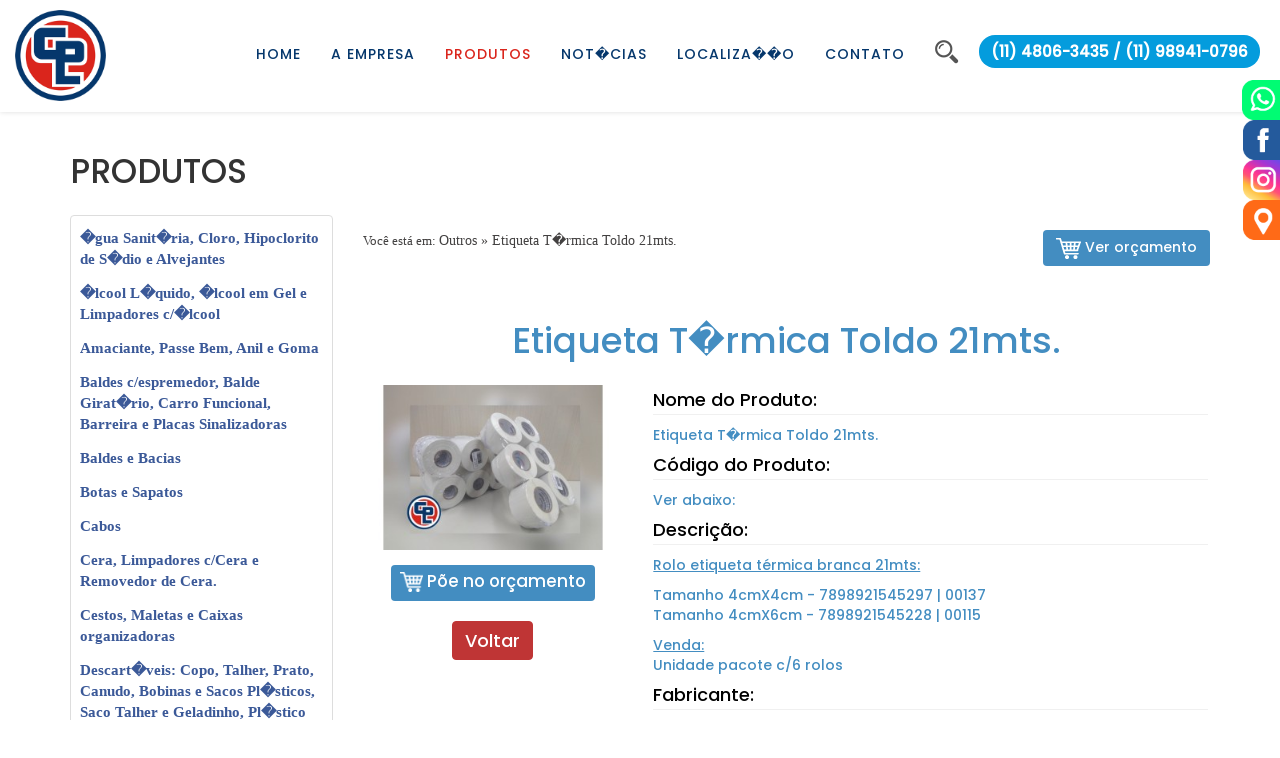

--- FILE ---
content_type: text/html; charset=UTF-8
request_url: https://www.clamima.com.br/index.php?p=2&p2=Mg==&pagina=catalogo&produto=945&t=Etiqueta+T%C3%A9rmica+Toldo+21mts.&csec=39&ccat=0
body_size: 9574
content:
<!DOCTYPE html>
<html>
<head>

<meta charset="utf-8">
<meta http-equiv="X-UA-Compatible" content="IE=edge">  <!-- essas duas linhas tem de estar na frente de tudo -->
<meta name="viewport" content="width=device-width, initial-scale=1"> 

<meta http-equiv="content-language" content="pt-BR"/>
<meta name="description" content="Produtos para limpeza, higiene, conserva��o e descart�veis! Vendas no atacado e varejo, or�amentos sem compromisso, entregas em Jundia� e toda regi�o!"/>
<meta name="keywords" content="limpeza, limpeza, produtos de limpeza, produtos para limpeza, produto limpeza, limpeza geral, limpeza empresarial, veja, cloro, limpeza de maos, limpeza de piso, limpeza de paredes, limpeza de azulejos, limpeza de fornos, limpeza de coifas, limpeza de fogoes, limpeza de pisos de borracha, limpeza de taco, limpeza de pisos, produtos para higiene, como fazer desinfetante, como fazer amaciante, agua sanitaria, papel higienico, baldes, capachos, escadas, mop, limpadores, panos, rodo"/>
<meta name="robots" content="index,follow"/>
<meta name="robots" content="noarchive"/>
<meta property="og:locale" content="pt_BR">
<meta property="og:url" content="http://www.clamima.com.br/">
<meta property="og:title" content="Clamima">
<meta property="og:site_name" content="Clamima">
<meta property="og:description" content="Produtos para limpeza, higiene, conserva��o e descart�veis! Vendas no atacado e varejo, or�amentos sem compromisso, entregas em Jundia� e toda regi�o!">
<meta property="og:image" content="http://www.clamima.com.br/imagens/logo.png">
<meta property="og:image:type" content="image/png">
<meta property="og:image:width" content="251"> 
<meta property="og:image:height" content="250"> 
<meta property="og:type" content="website">
<script src="js/jquery-1.9.1.min.js"></script>

  
<link rel="stylesheet" href="css/prettyPhoto.css" type="text/css" media="screen" title="prettyPhoto main stylesheet"/>
<script src="js/jquery.prettyPhoto.js" type="text/javascript" charset="utf-8"></script>


<link href="css/bootstrap.css" rel="stylesheet"> 
<link rel="icon" type="image/png" href="layout/logotipo_favicon.png" />
<link rel="stylesheet" type="text/css" href="css/MyFontsWebfontsKit.css"/>
<link rel="stylesheet" type="text/css" href="css/estilo.css"/>
<script src="js/funcoes.js" type="text/javascript"></script>
<link rel="stylesheet" href="css/estilo_destaque_home.css" type="text/css" media="screen" />

        <link rel="stylesheet" type="text/css" href="carousel/jcarousel.responsive.css">
        <script type="text/javascript" src="carousel/jquery.jcarousel.min.js"></script>
        <script type="text/javascript" src="carousel/jcarousel.responsive.js"></script>
		<link rel="stylesheet" href="css/bootstrap_personalizado.css?v=3" type="text/css" media="screen" /> 
  
  
   <link rel="stylesheet" href="css/estilo_catalogo.css" type="text/css" media="screen" /> 
    
<script>
$(document).ready(function() {
$(function(){
    $('.carousel').carousel({
      interval: 4000
    });
});
$('#Menu_superior li').hover(
			function () {
            $('.submenu', this).stop(true, true).slideDown(200);
			},
			function () {
            $('.submenu', this).stop(true, true).slideUp(200);            
			}); 

 

			$('.botao_mais_secao').toggle(
				function () {
					$(this).attr('src', 'layout/botao_menos_secao.png'),
					$(this).attr('title', 'Retrai'),
				    $('.catalogo_categoria_lateral', $(this).parent()).stop(true, true).slideDown(500);},
				function () {
					$(this).attr('src', 'layout/botao_mais_secao.png'),
					$(this).attr('title', 'Expande'),
					$('.catalogo_categoria_lateral', $(this).parent()).stop(true, true).slideUp(500); 
				});	
			
$('.botao_mais').click( function() {
   var a=$(this).attr('src');
   if (a=='layout/botao_menos_secao.png') {
					$(this).attr('src', 'layout/botao_mais_secao.png');
					$(this).attr('title', 'Expande');
					$('.catalogo_subcategoria', $(this).parent()).stop(true, true).slideUp(500);
   }
   else
   {
					$(this).attr('src', 'layout/botao_menos_secao.png');
					$(this).attr('title', 'Retrai');
				    $('.catalogo_subcategoria', $(this).parent()).stop(true, true).slideDown(500);
   }
});			
				

				
				
 $("area[rel^='prettyPhoto']").prettyPhoto({animation_speed:'fast',theme:'pp_default',slideshow:6000, autoplay_slideshow: false});
$(".gallery:first a[rel^='prettyPhoto']").prettyPhoto({animation_speed:'fast',theme:'pp_default',slideshow:6000, autoplay_slideshow: false});
$(" a[rel^='prettyPhoto']").prettyPhoto({animation_speed:'fast',theme:'pp_default',slideshow:6000, autoplay_slideshow: false});




		   
		   
$('.home_noticias_caixa').hover(
function() { $('.home_noticias_fundo_texto', this).stop(true, true).slideDown();
},
function() { $('.home_noticias_fundo_texto', this).stop(true, true).slideUp();}
);		   
		   
		   
 
 });

function is_email(email) { 
		er = /^[a-zA-Z0-9][a-zA-Z0-9\._-]+@([a-zA-Z0-9\._-]+\.)[a-zA-Z-0-9]{2}/;
	    if(er.exec(email))
		{   return true;} else {  return false;
		}
	}	
</script> 
<title>Clamima - Limpeza, higiene, conservação e descartáveis em geral - Jundiaí  - Etiqueta Térmica Toldo 21mts.</title> 
</head>
<body>
<header>
<div class="menu_topo">

<div class="logotipo"> 
<a class="" href="#">
<img src="/layout/logotipo.png" alt="Clamima - Limpeza, higiene, conservação e descartáveis em geral - Jundiaí">
</a>
</div>  
<nav class="navbar navbar-inverse navbar-fixed-top menu_site" style="z-index: 100;">
  <div id="itens_do_menu">

    <div class="navbar-header">
      <button type="button" class="navbar-toggle collapsed" data-toggle="collapse" data-target="#navbar" aria-expanded="false" aria-controls="navbar" >
        <span class="sr-only">Toggle navigation</span>
        <span class="icon-bar"></span>
        <span class="icon-bar"></span>
        <span class="icon-bar"></span>
      </button>

    </div>
	
    <div id="navbar" class="navbar-collapse collapse conjunto_opcoes_menu" >
      <ul class="nav navbar-nav nav-cor-fundo" style="letter-spacing:1px; ">
	<li class="">
	<a href="index.php?p=1&amp;pagina=HOME&amp;p2=MQ==" class="menu_superior_link">HOME</a>
	</li>  
		<li class="">
	<a href="index.php?p=3&amp;pagina=A+EMPRESA&amp;p2=Mw==" class="menu_superior_link">A EMPRESA</a>
	</li>  
		<li class="active">
	<a href="index.php?p=2&amp;pagina=PRODUTOS&amp;p2=Mg==" class="menu_superior_link">PRODUTOS</a>
	</li>  
		<li class="">
	<a href="index.php?p=5&amp;pagina=NOT%CDCIAS&amp;p2=NQ==" class="menu_superior_link">NOT�CIAS</a>
	</li>  
		<li class="">
	<a href="index.php?p=8&amp;pagina=LOCALIZA%C7%C3O&amp;p2=OA==" class="menu_superior_link">LOCALIZA��O</a>
	</li>  
		<li class="">
	<a href="index.php?p=20&amp;pagina=CONTATO&amp;p2=MjA=" class="menu_superior_link">CONTATO</a>
	</li>  
	  </ul>
</div>
<div class="pesquisa_icone_menu">
 <img src="/imagens/ico_pesquisa.png" class="pesquisa_icone_imagem" alt="Pesquisar no site"  data-toggle="modal" data-target="#myModalPesquisa">
</div>	
<div  class="telefone_menu"><span style="margin-left: 15px;font-weight: bold;color: #ffffff;background-color: #049cdd;padding: 6px 12px;border-radius: 20px;">(11) 4806-3435 / (11) 98941-0796</span></div>		
		
      </div>
    </nav>
   </div>
</header><div class="container container_titulo">
	<h1 class="Titulos_grande">
		PRODUTOS	</h1>
</div>

<div class="container"> 
<div class="row">
 
<div class="col-xs-0 col-sm-0 col-md-3"> 

<style>
@media (max-width: 991px) {
#menu-categoria {
	z-index:100;
	display: block;
    position: fixed;
    top: 49px;
    left: -10px;
    width: 0px;
    height:100%;
    background-color: #fff;
	overflow-x: hidden;
    padding-top: 60px;
	transition: 0.5s;
	
}
#menu-categoria ul { padding:15px;}
.btn_comprar { margin-bottom:10px; }
}
#menu-categoria #bt_fecha_menu {
    position: absolute;
    top: 0;
    right: 25px;
    font-size: 36px;
    margin-left: 50px;
	cursor: pointer;
}
#menu-categoria-fundo {  transition:background-color .5s;display:none; z-index:10; position: fixed; top:0px; left:0px; height:100%; width:100%; background-color:rgba(0,0,0,0); }
.bt_abre_menu_fixo { position: fixed; top:15px; right: 15px; z-index:5; display: none; }
</style>
<script>
$(document).ready(function(){
/* Set the width of the side navigation to 250px */
function openNav() {
    document.getElementById("menu-categoria").style.width = "350px";
    document.getElementById("menu-categoria").style.overflowY = "visible";
    document.getElementById("menu-categoria").style.left = "0px";
	document.getElementById("menu-categoria-fundo").style.display = "block";
	document.getElementById("menu-categoria-fundo").style.backgroundColor = "rgba(0,0,0,0.4)";
}

/* Set the width of the side navigation to 0 */
function closeNav() {
    document.getElementById("menu-categoria").style.width = "0";
    document.getElementById("menu-categoria").style.overflowY = "hidden";
    document.getElementById("menu-categoria").style.left = "-10px";
	document.getElementById("menu-categoria-fundo").style.backgroundColor = "rgba(0,0,0,0)";
	document.getElementById("menu-categoria-fundo").style.display = "none";

}
$('.bt_abre_menu').click(function(){ openNav(); });
$('#bt_fecha_menu').click(function(){ closeNav(); });

function posicao_topo() {
 largura = $(window).width();
 if (largura<991) {
 var posicao_site=$(window).scrollTop(); 
 return posicao_site; } else return 0;
}
$(window).scroll(function(){ if (posicao_topo()>340) $('.bt_abre_menu_fixo').fadeIn(100); else  $('.bt_abre_menu_fixo').fadeOut(100); });
if (posicao_topo()>340) $('.bt_abre_menu_fixo').fadeIn(100); else  $('.bt_abre_menu_fixo').fadeOut(100); 

});
</script>

<div id="menu-categoria-fundo"></div>
<div id="menu-categoria" class="thumbnail"><span class="hidden-md hidden-lg" id="bt_fecha_menu">&times;</span>

<div class="catalogo_secao_inicio thumbnail" style="background-color: #ffffff"> 

 <a class="catalogo_menu_secao_link link" href="index.php?p=2&amp;p2=Mg==&amp;pagina=catalogo&amp;secao=16&amp;t=%C1gua+Sanit%E1ria%2C+Cloro%2C+Hipoclorito+de+S%F3dio+e+Alvejantes&amp;csec=16" style="  font-size: 15px;">�gua Sanit�ria, Cloro, Hipoclorito de S�dio e Alvejantes</a>
 

 </div>  <div class="secao_final">
 </div>
 

<div class="catalogo_secao_inicio thumbnail" style="background-color: #ffffff"> 

 <a class="catalogo_menu_secao_link link" href="index.php?p=2&amp;p2=Mg==&amp;pagina=catalogo&amp;secao=15&amp;t=%C1lcool+L%EDquido%2C+%C1lcool+em+Gel+e+Limpadores+c%2F%E1lcool&amp;csec=15" style="  font-size: 15px;">�lcool L�quido, �lcool em Gel e Limpadores c/�lcool</a>
 

 </div>  <div class="secao_final">
 </div>
 

<div class="catalogo_secao_inicio thumbnail" style="background-color: #ffffff"> 

 <a class="catalogo_menu_secao_link link" href="index.php?p=2&amp;p2=Mg==&amp;pagina=catalogo&amp;secao=17&amp;t=Amaciante%2C+Passe+Bem%2C+Anil+e+Goma&amp;csec=17" style="  font-size: 15px;">Amaciante, Passe Bem, Anil e Goma</a>
 

 </div>  <div class="secao_final">
 </div>
 

<div class="catalogo_secao_inicio thumbnail" style="background-color: #ffffff"> 

 <a class="catalogo_menu_secao_link link" href="index.php?p=2&amp;p2=Mg==&amp;pagina=catalogo&amp;secao=20&amp;t=Baldes+c%2Fespremedor%2C+Balde+Girat%F3rio%2C+Carro+Funcional%2C+Barreira+e+Placas+Sinalizadoras&amp;csec=20" style="  font-size: 15px;">Baldes c/espremedor, Balde Girat�rio, Carro Funcional, Barreira e Placas Sinalizadoras</a>
 

 </div>  <div class="secao_final">
 </div>
 

<div class="catalogo_secao_inicio thumbnail" style="background-color: #ffffff"> 

 <a class="catalogo_menu_secao_link link" href="index.php?p=2&amp;p2=Mg==&amp;pagina=catalogo&amp;secao=18&amp;t=Baldes+e+Bacias&amp;csec=18" style="  font-size: 15px;">Baldes e Bacias</a>
 

 </div>  <div class="secao_final">
 </div>
 

<div class="catalogo_secao_inicio thumbnail" style="background-color: #ffffff"> 

 <a class="catalogo_menu_secao_link link" href="index.php?p=2&amp;p2=Mg==&amp;pagina=catalogo&amp;secao=19&amp;t=Botas+e+Sapatos&amp;csec=19" style="  font-size: 15px;">Botas e Sapatos</a>
 

 </div>  <div class="secao_final">
 </div>
 

<div class="catalogo_secao_inicio thumbnail" style="background-color: #ffffff"> 

 <a class="catalogo_menu_secao_link link" href="index.php?p=2&amp;p2=Mg==&amp;pagina=catalogo&amp;secao=66&amp;t=Cabos&amp;csec=66" style="  font-size: 15px;">Cabos</a>
 

 </div>  <div class="secao_final">
 </div>
 

<div class="catalogo_secao_inicio thumbnail" style="background-color: #ffffff"> 

 <a class="catalogo_menu_secao_link link" href="index.php?p=2&amp;p2=Mg==&amp;pagina=catalogo&amp;secao=21&amp;t=Cera%2C+Limpadores+c%2FCera+e+Removedor+de+Cera.&amp;csec=21" style="  font-size: 15px;">Cera, Limpadores c/Cera e Removedor de Cera.</a>
 

 </div>  <div class="secao_final">
 </div>
 

<div class="catalogo_secao_inicio thumbnail" style="background-color: #ffffff"> 

 <a class="catalogo_menu_secao_link link" href="index.php?p=2&amp;p2=Mg==&amp;pagina=catalogo&amp;secao=67&amp;t=Cestos%2C+Maletas+e+Caixas+organizadoras&amp;csec=67" style="  font-size: 15px;">Cestos, Maletas e Caixas organizadoras</a>
 

 </div>  <div class="secao_final">
 </div>
 

<div class="catalogo_secao_inicio thumbnail" style="background-color: #ffffff"> 

 <a class="catalogo_menu_secao_link link" href="index.php?p=2&amp;p2=Mg==&amp;pagina=catalogo&amp;secao=22&amp;t=Descart%E1veis%3A+Copo%2C+Talher%2C+Prato%2C+Canudo%2C+Bobinas+e+Sacos+Pl%E1sticos%2C+Saco+Talher+e+Geladinho%2C+Pl%E1stico+Bolha&amp;csec=22" style="  font-size: 15px;">Descart�veis: Copo, Talher, Prato, Canudo, Bobinas e Sacos Pl�sticos, Saco Talher e Geladinho, Pl�stico Bolha</a>
 

 </div>  <div class="secao_final">
 </div>
 

<div class="catalogo_secao_inicio thumbnail" style="background-color: #ffffff"> 

 <a class="catalogo_menu_secao_link link" href="index.php?p=2&amp;p2=Mg==&amp;pagina=catalogo&amp;secao=65&amp;t=Descart%E1veis%3A+Embalagens%2C+Marmiteiros%2C+Estojos+e+Bandejas%2C+Sacos+T%E9rmicos&amp;csec=65" style="  font-size: 15px;">Descart�veis: Embalagens, Marmiteiros, Estojos e Bandejas, Sacos T�rmicos</a>
 

 </div>  <div class="secao_final">
 </div>
 

<div class="catalogo_secao_inicio thumbnail" style="background-color: #ffffff"> 

 <a class="catalogo_menu_secao_link link" href="index.php?p=2&amp;p2=Mg==&amp;pagina=catalogo&amp;secao=45&amp;t=Desentupidor&amp;csec=45" style="  font-size: 15px;">Desentupidor</a>
 

 </div>  <div class="secao_final">
 </div>
 

<div class="catalogo_secao_inicio thumbnail" style="background-color: #ffffff"> 

 <a class="catalogo_menu_secao_link link" href="index.php?p=2&amp;p2=Mg==&amp;pagina=catalogo&amp;secao=23&amp;t=Desinfetantes&amp;csec=23" style="  font-size: 15px;">Desinfetantes</a>
 

 </div>  <div class="secao_final">
 </div>
 

<div class="catalogo_secao_inicio thumbnail" style="background-color: #ffffff"> 

 <a class="catalogo_menu_secao_link link" href="index.php?p=2&amp;p2=Mg==&amp;pagina=catalogo&amp;secao=24&amp;t=Detergente%2C+Desengordurante%2C+Desincrustante+e+Desengraxante&amp;csec=24" style="  font-size: 15px;">Detergente, Desengordurante, Desincrustante e Desengraxante</a>
 

 </div>  <div class="secao_final">
 </div>
 

<div class="catalogo_secao_inicio thumbnail" style="background-color: #ffffff"> 

 <a class="catalogo_menu_secao_link link" href="index.php?p=2&amp;p2=Mg==&amp;pagina=catalogo&amp;secao=25&amp;t=Enceradeiras%2C+Discos+e+Acess%F3rios&amp;csec=25" style="  font-size: 15px;">Enceradeiras, Discos e Acess�rios</a>
 

 </div>  <div class="secao_final">
 </div>
 

<div class="catalogo_secao_inicio thumbnail" style="background-color: #ffffff"> 

 <a class="catalogo_menu_secao_link link" href="index.php?p=2&amp;p2=Mg==&amp;pagina=catalogo&amp;secao=26&amp;t=Escada+e+Mangueira&amp;csec=26" style="  font-size: 15px;">Escada e Mangueira</a>
 

 </div>  <div class="secao_final">
 </div>
 

<div class="catalogo_secao_inicio thumbnail" style="background-color: #ffffff"> 

 <a class="catalogo_menu_secao_link link" href="index.php?p=2&amp;p2=Mg==&amp;pagina=catalogo&amp;secao=57&amp;t=Escovas+e+Raspadores&amp;csec=57" style="  font-size: 15px;">Escovas e Raspadores</a>
 

 </div>  <div class="secao_final">
 </div>
 

<div class="catalogo_secao_inicio thumbnail" style="background-color: #ffffff"> 

 <a class="catalogo_menu_secao_link link" href="index.php?p=2&amp;p2=Mg==&amp;pagina=catalogo&amp;secao=56&amp;t=Espanador+e+Kit+Limpa+Vidro&amp;csec=56" style="  font-size: 15px;">Espanador e Kit Limpa Vidro</a>
 

 </div>  <div class="secao_final">
 </div>
 

<div class="catalogo_secao_inicio thumbnail" style="background-color: #ffffff"> 

 <a class="catalogo_menu_secao_link link" href="index.php?p=2&amp;p2=Mg==&amp;pagina=catalogo&amp;secao=27&amp;t=Esponjas%2C+Fibras%2C+L%E3+e+Palha+de+A%E7o&amp;csec=27" style="  font-size: 15px;">Esponjas, Fibras, L� e Palha de A�o</a>
 

 </div>  <div class="secao_final">
 </div>
 

<div class="catalogo_secao_inicio thumbnail" style="background-color: #ffffff"> 

 <a class="catalogo_menu_secao_link link" href="index.php?p=2&amp;p2=Mg==&amp;pagina=catalogo&amp;secao=28&amp;t=Higiene+Pessoal&amp;csec=28" style="  font-size: 15px;">Higiene Pessoal</a>
 

 </div>  <div class="secao_final">
 </div>
 

<div class="catalogo_secao_inicio thumbnail" style="background-color: #ffffff"> 

 <a class="catalogo_menu_secao_link link" href="index.php?p=2&amp;p2=Mg==&amp;pagina=catalogo&amp;secao=29&amp;t=Inseticida&amp;csec=29" style="  font-size: 15px;">Inseticida</a>
 

 </div>  <div class="secao_final">
 </div>
 

<div class="catalogo_secao_inicio thumbnail" style="background-color: #ffffff"> 

 <a class="catalogo_menu_secao_link link" href="index.php?p=2&amp;p2=Mg==&amp;pagina=catalogo&amp;secao=31&amp;t=Limpadores%3A&amp;csec=31" style="  font-size: 15px;">Limpadores:</a>
 
 <div class="catalogo_categoria_lateral" >
   
   
 	<img src="layout/spacer.gif" style="margin-right:10px; width:9px;" alt="-"/>
 <a class="catalogo_menu_categorias_link link2" href="index.php?p=2&amp;p2=Mg==&amp;pagina=catalogo&amp;categoria=71&amp;t=Carpete%2C+Estofado+e+Couro&amp;csec=31&amp;ccat=71">Carpete, Estofado e Couro</a>

	
	</div>
	 <div class="catalogo_categoria_lateral" >
   
   
 	<img src="layout/spacer.gif" style="margin-right:10px; width:9px;" alt="-"/>
 <a class="catalogo_menu_categorias_link link2" href="index.php?p=2&amp;p2=Mg==&amp;pagina=catalogo&amp;categoria=86&amp;t=Fog%E3o%2C+Forno%2C+Grelhas+e+Coifas.&amp;csec=31&amp;ccat=86">Fog�o, Forno, Grelhas e Coifas.</a>

	
	</div>
	 <div class="catalogo_categoria_lateral" >
   
   
 	<img src="layout/spacer.gif" style="margin-right:10px; width:9px;" alt="-"/>
 <a class="catalogo_menu_categorias_link link2" href="index.php?p=2&amp;p2=Mg==&amp;pagina=catalogo&amp;categoria=67&amp;t=In%F3x+e+Alum%EDnio&amp;csec=31&amp;ccat=67">In�x e Alum�nio</a>

	
	</div>
	 <div class="catalogo_categoria_lateral" >
   
   
 	<img src="layout/spacer.gif" style="margin-right:10px; width:9px;" alt="-"/>
 <a class="catalogo_menu_categorias_link link2" href="index.php?p=2&amp;p2=Mg==&amp;pagina=catalogo&amp;categoria=102&amp;t=Limpa+Ferrugem&amp;csec=31&amp;ccat=102">Limpa Ferrugem</a>

	
	</div>
	 <div class="catalogo_categoria_lateral" >
   
   
 	<img src="layout/spacer.gif" style="margin-right:10px; width:9px;" alt="-"/>
 <a class="catalogo_menu_categorias_link link2" href="index.php?p=2&amp;p2=Mg==&amp;pagina=catalogo&amp;categoria=101&amp;t=Limpa+Limo%2C+Limpa+Box&amp;csec=31&amp;ccat=101">Limpa Limo, Limpa Box</a>

	
	</div>
	 <div class="catalogo_categoria_lateral" >
   
   
 	<img src="layout/spacer.gif" style="margin-right:10px; width:9px;" alt="-"/>
 <a class="catalogo_menu_categorias_link link2" href="index.php?p=2&amp;p2=Mg==&amp;pagina=catalogo&amp;categoria=65&amp;t=Limpeza+Geral&amp;csec=31&amp;ccat=65">Limpeza Geral</a>

	
	</div>
	 <div class="catalogo_categoria_lateral" >
   
   
 	<img src="layout/spacer.gif" style="margin-right:10px; width:9px;" alt="-"/>
 <a class="catalogo_menu_categorias_link link2" href="index.php?p=2&amp;p2=Mg==&amp;pagina=catalogo&amp;categoria=68&amp;t=M%F3veis+e+Computador&amp;csec=31&amp;ccat=68">M�veis e Computador</a>

	
	</div>
	 <div class="catalogo_categoria_lateral" >
   
   
 	<img src="layout/spacer.gif" style="margin-right:10px; width:9px;" alt="-"/>
 <a class="catalogo_menu_categorias_link link2" href="index.php?p=2&amp;p2=Mg==&amp;pagina=catalogo&amp;categoria=69&amp;t=Multi-usos&amp;csec=31&amp;ccat=69">Multi-usos</a>

	
	</div>
	 <div class="catalogo_categoria_lateral" >
   
   
 	<img src="layout/spacer.gif" style="margin-right:10px; width:9px;" alt="-"/>
 <a class="catalogo_menu_categorias_link link2" href="index.php?p=2&amp;p2=Mg==&amp;pagina=catalogo&amp;categoria=89&amp;t=Piso+Laminado%2C+Porcelanato%2C+Cer%E2mica%2C+Madeiras+e+Pedra&amp;csec=31&amp;ccat=89">Piso Laminado, Porcelanato, Cer�mica, Madeiras e Pedra</a>

	
	</div>
	 <div class="catalogo_categoria_lateral" >
   
   
 	<img src="layout/spacer.gif" style="margin-right:10px; width:9px;" alt="-"/>
 <a class="catalogo_menu_categorias_link link2" href="index.php?p=2&amp;p2=Mg==&amp;pagina=catalogo&amp;categoria=95&amp;t=Removedor%2C+Querosene+e+%C1gua+Raz&amp;csec=31&amp;ccat=95">Removedor, Querosene e �gua Raz</a>

	
	</div>
	 <div class="catalogo_categoria_lateral" >
   
   
 	<img src="layout/spacer.gif" style="margin-right:10px; width:9px;" alt="-"/>
 <a class="catalogo_menu_categorias_link link2" href="index.php?p=2&amp;p2=Mg==&amp;pagina=catalogo&amp;categoria=92&amp;t=Sap%F3lio+Cremoso+e+P%F3&amp;csec=31&amp;ccat=92">Sap�lio Cremoso e P�</a>

	
	</div>
	 <div class="catalogo_categoria_lateral" >
   
   
 	<img src="layout/spacer.gif" style="margin-right:10px; width:9px;" alt="-"/>
 <a class="catalogo_menu_categorias_link link2" href="index.php?p=2&amp;p2=Mg==&amp;pagina=catalogo&amp;categoria=70&amp;t=Vidro&amp;csec=31&amp;ccat=70">Vidro</a>

	
	</div>
	
 </div>  <div class="secao_final">
 </div>
 

<div class="catalogo_secao_inicio thumbnail" style="background-color: #ffffff"> 

 <a class="catalogo_menu_secao_link link" href="index.php?p=2&amp;p2=Mg==&amp;pagina=catalogo&amp;secao=35&amp;t=Linha+Automotiva&amp;csec=35" style="  font-size: 15px;">Linha Automotiva</a>
 

 </div>  <div class="secao_final">
 </div>
 

<div class="catalogo_secao_inicio thumbnail" style="background-color: #ffffff"> 

 <a class="catalogo_menu_secao_link link" href="index.php?p=2&amp;p2=Mg==&amp;pagina=catalogo&amp;secao=61&amp;t=Linha+Copa+e+Cozinha&amp;csec=61" style="  font-size: 15px;">Linha Copa e Cozinha</a>
 

 </div>  <div class="secao_final">
 </div>
 

<div class="catalogo_secao_inicio thumbnail" style="background-color: #ffffff"> 

 <a class="catalogo_menu_secao_link link" href="index.php?p=2&amp;p2=Mg==&amp;pagina=catalogo&amp;secao=63&amp;t=Linha+Infantil&amp;csec=63" style="  font-size: 15px;">Linha Infantil</a>
 

 </div>  <div class="secao_final">
 </div>
 

<div class="catalogo_secao_inicio thumbnail" style="background-color: #ffffff"> 

 <a class="catalogo_menu_secao_link link" href="index.php?p=2&amp;p2=Mg==&amp;pagina=catalogo&amp;secao=62&amp;t=Linha+Jardim&amp;csec=62" style="  font-size: 15px;">Linha Jardim</a>
 

 </div>  <div class="secao_final">
 </div>
 

<div class="catalogo_secao_inicio thumbnail" style="background-color: #ffffff"> 

 <a class="catalogo_menu_secao_link link" href="index.php?p=2&amp;p2=Mg==&amp;pagina=catalogo&amp;secao=68&amp;t=Linha+Utens%EDlios+Banheiro&amp;csec=68" style="  font-size: 15px;">Linha Utens�lios Banheiro</a>
 

 </div>  <div class="secao_final">
 </div>
 

<div class="catalogo_secao_inicio thumbnail" style="background-color: #ffffff"> 

 <a class="catalogo_menu_secao_link link" href="index.php?p=2&amp;p2=Mg==&amp;pagina=catalogo&amp;secao=59&amp;t=Linha+Utens%EDlios+Lavanderia&amp;csec=59" style="  font-size: 15px;">Linha Utens�lios Lavanderia</a>
 

 </div>  <div class="secao_final">
 </div>
 

<div class="catalogo_secao_inicio thumbnail" style="background-color: #ffffff"> 

 <a class="catalogo_menu_secao_link link" href="index.php?p=2&amp;p2=Mg==&amp;pagina=catalogo&amp;secao=36&amp;t=Lixeiras+e+Cestos&amp;csec=36" style="  font-size: 15px;">Lixeiras e Cestos</a>
 

 </div>  <div class="secao_final">
 </div>
 

<div class="catalogo_secao_inicio thumbnail" style="background-color: #ffffff"> 

 <a class="catalogo_menu_secao_link link" href="index.php?p=2&amp;p2=Mg==&amp;pagina=catalogo&amp;secao=37&amp;t=Luvas%2C+%D3culos%2C+M%E1scaras%2C+Toucas%2C+Avental+e+Pr%F3-p%E9&amp;csec=37" style="  font-size: 15px;">Luvas, �culos, M�scaras, Toucas, Avental e Pr�-p�</a>
 

 </div>  <div class="secao_final">
 </div>
 

<div class="catalogo_secao_inicio thumbnail" style="background-color: #ffffff"> 

 <a class="catalogo_menu_secao_link link" href="index.php?p=2&amp;p2=Mg==&amp;pagina=catalogo&amp;secao=38&amp;t=Mop%2C+Esfregr%E3o%2C+Varredeiras+%2C+Arma%E7%F5es+e+Suportes&amp;csec=38" style="  font-size: 15px;">Mop, Esfregr�o, Varredeiras , Arma��es e Suportes</a>
 

 </div>  <div class="secao_final">
 </div>
 

<div class="catalogo_secao_inicio thumbnail" style="background-color: #ffffff"> 

 <a class="catalogo_menu_secao_link link" href="index.php?p=2&amp;p2=Mg==&amp;pagina=catalogo&amp;secao=39&amp;t=Outros&amp;csec=39" style="  font-size: 15px;">Outros</a>
 

 </div>  <div class="secao_final">
 </div>
 

<div class="catalogo_secao_inicio thumbnail" style="background-color: #ffffff"> 

 <a class="catalogo_menu_secao_link link" href="index.php?p=2&amp;p2=Mg==&amp;pagina=catalogo&amp;secao=40&amp;t=P%E1+de+lixo&amp;csec=40" style="  font-size: 15px;">P� de lixo</a>
 

 </div>  <div class="secao_final">
 </div>
 

<div class="catalogo_secao_inicio thumbnail" style="background-color: #ffffff"> 

 <a class="catalogo_menu_secao_link link" href="index.php?p=2&amp;p2=Mg==&amp;pagina=catalogo&amp;secao=41&amp;t=Panos&amp;csec=41" style="  font-size: 15px;">Panos</a>
 

 </div>  <div class="secao_final">
 </div>
 

<div class="catalogo_secao_inicio thumbnail" style="background-color: #ffffff"> 

 <a class="catalogo_menu_secao_link link" href="index.php?p=2&amp;p2=Mg==&amp;pagina=catalogo&amp;secao=43&amp;t=Pap%E9is%3A&amp;csec=43" style="  font-size: 15px;">Pap�is:</a>
 
 <div class="catalogo_categoria_lateral" >
   
   
 	<img src="layout/spacer.gif" style="margin-right:10px; width:9px;" alt="-"/>
 <a class="catalogo_menu_categorias_link link2" href="index.php?p=2&amp;p2=Mg==&amp;pagina=catalogo&amp;categoria=83&amp;t=Guardanapo&amp;csec=43&amp;ccat=83">Guardanapo</a>

	
	</div>
	 <div class="catalogo_categoria_lateral" >
   
   
 	<img src="layout/spacer.gif" style="margin-right:10px; width:9px;" alt="-"/>
 <a class="catalogo_menu_categorias_link link2" href="index.php?p=2&amp;p2=Mg==&amp;pagina=catalogo&amp;categoria=73&amp;t=Interfolha&amp;csec=43&amp;ccat=73">Interfolha</a>

	
	</div>
	 <div class="catalogo_categoria_lateral" >
   
   
 	<img src="layout/spacer.gif" style="margin-right:10px; width:9px;" alt="-"/>
 <a class="catalogo_menu_categorias_link link2" href="index.php?p=2&amp;p2=Mg==&amp;pagina=catalogo&amp;categoria=76&amp;t=Len%E7o+e+Len%E7ol+Hospitalar&amp;csec=43&amp;ccat=76">Len�o e Len�ol Hospitalar</a>

	
	</div>
	 <div class="catalogo_categoria_lateral" >
   
   
 	<img src="layout/spacer.gif" style="margin-right:10px; width:9px;" alt="-"/>
 <a class="catalogo_menu_categorias_link link2" href="index.php?p=2&amp;p2=Mg==&amp;pagina=catalogo&amp;categoria=72&amp;t=Papel+higi%EAnico&amp;csec=43&amp;ccat=72">Papel higi�nico</a>

	
	</div>
	 <div class="catalogo_categoria_lateral" >
   
   
 	<img src="layout/spacer.gif" style="margin-right:10px; width:9px;" alt="-"/>
 <a class="catalogo_menu_categorias_link link2" href="index.php?p=2&amp;p2=Mg==&amp;pagina=catalogo&amp;categoria=100&amp;t=Saco+Kraft%2C+Mono+e+Saco+T%E9rmico&amp;csec=43&amp;ccat=100">Saco Kraft, Mono e Saco T�rmico</a>

	
	</div>
	 <div class="catalogo_categoria_lateral" >
   
   
 	<img src="layout/spacer.gif" style="margin-right:10px; width:9px;" alt="-"/>
 <a class="catalogo_menu_categorias_link link2" href="index.php?p=2&amp;p2=Mg==&amp;pagina=catalogo&amp;categoria=74&amp;t=Toalha+Rolo%2C+Toalha+Bobina+e+Toalha+Americana&amp;csec=43&amp;ccat=74">Toalha Rolo, Toalha Bobina e Toalha Americana</a>

	
	</div>
	
 </div>  <div class="secao_final">
 </div>
 

<div class="catalogo_secao_inicio thumbnail" style="background-color: #ffffff"> 

 <a class="catalogo_menu_secao_link link" href="index.php?p=2&amp;p2=Mg==&amp;pagina=catalogo&amp;secao=58&amp;t=P%F3s+Obra&amp;csec=58" style="  font-size: 15px;">P�s Obra</a>
 

 </div>  <div class="secao_final">
 </div>
 

<div class="catalogo_secao_inicio thumbnail" style="background-color: #ffffff"> 

 <a class="catalogo_menu_secao_link link" href="index.php?p=2&amp;p2=Mg==&amp;pagina=catalogo&amp;secao=47&amp;t=Purificador+Sanit%E1rio%2C+Pedra%2C+Gel%2C+Pastilha+e+Tela&amp;csec=47" style="  font-size: 15px;">Purificador Sanit�rio, Pedra, Gel, Pastilha e Tela</a>
 

 </div>  <div class="secao_final">
 </div>
 

<div class="catalogo_secao_inicio thumbnail" style="background-color: #ffffff"> 

 <a class="catalogo_menu_secao_link link" href="index.php?p=2&amp;p2=Mg==&amp;pagina=catalogo&amp;secao=46&amp;t=Purificadores+de+Ar%2C+Aromatizantes%2C+Evita+Mofo+e+Naftalina&amp;csec=46" style="  font-size: 15px;">Purificadores de Ar, Aromatizantes, Evita Mofo e Naftalina</a>
 

 </div>  <div class="secao_final">
 </div>
 

<div class="catalogo_secao_inicio thumbnail" style="background-color: #ffffff"> 

 <a class="catalogo_menu_secao_link link" href="index.php?p=2&amp;p2=Mg==&amp;pagina=catalogo&amp;secao=48&amp;t=Sab%E3o+em+P%F3%2C+Pedra%2C+L%EDquido%2C+Lava+roupas+e+Tira+Manchas&amp;csec=48" style="  font-size: 15px;">Sab�o em P�, Pedra, L�quido, Lava roupas e Tira Manchas</a>
 

 </div>  <div class="secao_final">
 </div>
 

<div class="catalogo_secao_inicio thumbnail" style="background-color: #ffffff"> 

 <a class="catalogo_menu_secao_link link" href="index.php?p=2&amp;p2=Mg==&amp;pagina=catalogo&amp;secao=64&amp;t=Sacolas&amp;csec=64" style="  font-size: 15px;">Sacolas</a>
 

 </div>  <div class="secao_final">
 </div>
 

<div class="catalogo_secao_inicio thumbnail" style="background-color: #ffffff"> 

 <a class="catalogo_menu_secao_link link" href="index.php?p=2&amp;p2=Mg==&amp;pagina=catalogo&amp;secao=49&amp;t=Sacos+de+Lixo&amp;csec=49" style="  font-size: 15px;">Sacos de Lixo</a>
 

 </div>  <div class="secao_final">
 </div>
 

<div class="catalogo_secao_inicio thumbnail" style="background-color: #ffffff"> 

 <a class="catalogo_menu_secao_link link" href="index.php?p=2&amp;p2=Mg==&amp;pagina=catalogo&amp;secao=50&amp;t=Suportes%2C+Saboneteira%2C+Dispenser+e+Totem&amp;csec=50" style="  font-size: 15px;">Suportes, Saboneteira, Dispenser e Totem</a>
 

 </div>  <div class="secao_final">
 </div>
 

<div class="catalogo_secao_inicio thumbnail" style="background-color: #ffffff"> 

 <a class="catalogo_menu_secao_link link" href="index.php?p=2&amp;p2=Mg==&amp;pagina=catalogo&amp;secao=51&amp;t=Tapete%2C+Capacho+e+Veda+Porta&amp;csec=51" style="  font-size: 15px;">Tapete, Capacho e Veda Porta</a>
 

 </div>  <div class="secao_final">
 </div>
 

<div class="catalogo_secao_inicio thumbnail" style="background-color: #ffffff"> 

 <a class="catalogo_menu_secao_link link" href="index.php?p=2&amp;p2=Mg==&amp;pagina=catalogo&amp;secao=53&amp;t=Vassouras+e+Rodos&amp;csec=53" style="  font-size: 15px;">Vassouras e Rodos</a>
 

 </div>  <div class="secao_final">
 </div>
 
 </div>
 
 
</div>


<div class="col-md-9" style="padding-top: 15px; padding-bottom: 15px; background-color: #ffffff;">

<div style="" class="bt_abre_menu"><button class="btn btn-success hidden-md hidden-lg" style="">&#9776; Ver categorias</button></div>

<span class="ancora3"></span>


<div style='float: left;'><span class='link_indice' style='font-size:13px;'>Você está em: </span><a href="index.php?p=2&p2=Mg==&secao=39&t=Outros&csec=39" class="link_indice">Outros</a><span class="frase_indice link_indice"> » </span><a href="index.php?p=2&p2=Mg==&produto=945&t=Etiqueta+T%E9rmica+Toldo+21mts.&csub=945&csec=39&ccat=0" class="link_indice" >Etiqueta T�rmica Toldo 21mts.</a></div><div class="" style="text-align: right; margin-bottom:5px;">
<a class="btn btn-empresa btn-carrinho"  href="index.php?p=9&amp;p2=OQ=="><img src="layout/ico-shop-car.png" alt="carrinho"> Ver orçamento</a>
</div><div class="" style="text-align: right; margin-bottom:5px; width:200px; height:30px; display: block;">

</div>		<div class="view" style="margin-bottom:20px;">
	<h1 contenteditable="true" class="text-center">Etiqueta T�rmica Toldo 21mts.</h1>
</div>
<div class="row">

<div class="col-md-4">



 <div style="width: 100%; background-color: #ffffff;">
	  <div class="row" style="text-align: center;" >






	  <figure class="item " >
		    <a href="img/thumbs/pro201907010749320_980x980.jpeg" rel="prettyphoto[galeria]">
		    <img src="img/thumbs/pro201907010749320_350x206.jpeg"  alt="Etiqueta T�rmica Toldo 21mts." class="img-responsive" style="border: 0px solid #ff00ff; width: 100%;" oncontextmenu="return false"/>
			</a>
		  </figure>

		






      </div>
</div>



<div class="view" style=" padding-top:15px; padding-bottom: 15px; text-align: center;">
<span class="btn btn-empresa bt_orcamento" codigo="945"><img src="layout/ico-shop-car.png" alt="carrinho"> Põe no orçamento</span>

<div class="view" style="margin-bottom:15px; margin-top:20px;">

 <div style="border:0px solid #000000;width:100%;text-align:center; margin: 15px 0px 0px 0px">
  <a href="index.php?p=2&p2=Mg==&amp;categoria=0&amp;ccat=0&amp;secao=39&amp;csec=39"><button class="btn btn-large btn-warning" type="button"><span style="font-size:18px;">Voltar</span></button></a>
 </div>
 </div>
</div>
</div>
<div class="col-md-8">
<style>
.formata_apresentacao_produto {
  border-bottom: 1px solid #f0f0f0;
  padding-bottom: 5px;
  margin-top: 10px; color: #000000;
}
</style>
<div class="view">
<h4 class="formata_apresentacao_produto">Nome do Produto:</h4>
Etiqueta T�rmica Toldo 21mts.</div>

<div class="view">
<h4  class="formata_apresentacao_produto">Código do Produto:</h4>
Ver abaixo:</div>

<div class="view">
<h4  class="formata_apresentacao_produto">Descrição:</h4>
<p><strong><u>Rolo etiqueta t&eacute;rmica branca 21mts:</u></strong></p>

<p>Tamanho 4cmX4cm - 7898921545297 | 00137<br />
Tamanho 4cmX6cm - 7898921545228 | 00115</p>

<p><u><strong>Venda:</strong></u><br />
Unidade pacote c/6 rolos</p></div>




<div class="view">
<h4  class="formata_apresentacao_produto">Fabricante:</h4>
Toledo</div>
</div>
</div>

</div>

</div>
</div>

<style>
.sistema_rodape { background-color: #05376C;color: #fff; padding-top:44px; margin-bottom: 0px; padding-bottom:40px; min-height:50px; }
.sistema_rodape h2 { color: #fff;font-size:30px;line-height:40px; margin: 0px 0px 10px 0px;font-family: 'Poppins', sans-serif; }
.sistema_rodape h3 { color: #fff;margin:0px 0px 10px 0px; font-size:27px; line-height:35px;font-family: 'Poppins', sans-serif;}
.sistema_rodape p { color: #fff;font-size:17px;line-height:24px; margin: 0px 0px 10px 0px; }
.sistema_rodape .col3 { text-align: right;  }
.sistema_rodape .col1 { text-align: left;  }
.sistema_rodape .col2 { text-align: center;   }
.sistema_rodape .icones-sociais-rodape { display: table; margin: 0px auto;}
@media (max-width: 991px) {
.sistema_rodape .col1,.sistema_rodape .col2,.sistema_rodape .col3 { text-align: center;  }
}
.sistema_rodape p { font-size:19px;   line-height: 24px; color:#fff; }
.sistema_rodape_copyright {
background-color: #05376C;
color:#fff;
margin-bottom: 0px;
padding: 14px 0px;
font-size:18px;
}
@media (max-width: 991px) {
    .sistema_rodape_copyright {padding: 14px 0px 45px 0px;}
}
</style>
<div class="sistema_rodape" style="">
<div class="container">
<div class="row">
<div class="col-xs-12 col-sm-12 col-md-12" style="">


<div class="row">
<div class="col-sm-4 col1">
<h3>Contatos</h3>

<p>vendas@clamima.com.br&nbsp;</p>

<p>(11) 4806-3435</p>

<p>(11) 98941-0796</p>

<p>&nbsp;</p>
</div>

<div class="col-sm-4 col2">
<h3>Hor&aacute;rio</h3>

<p><strong>Loja:</strong> 2&ordf; &agrave; 6&ordf; das 8:00hrs &agrave;s 16:45hrs</p>

<p>S&aacute;bado: 8:00hrs &agrave;s 11:45hrs</p>

<p><br />
<strong>Atacado:</strong> 2&ordf; &agrave; 6&ordf; das 8:00hrs &agrave;s 16:00hrs</p>
</div>

<div class="col-sm-4 col3">
<h3>Endere&ccedil;o</h3>

<p>Rua At&iacute;lio Vianelo, 158<br />
Vianelo - Jundia&iacute; - SP<br />
CEP: 13207-130</p>
</div>
</div>
</div>
</div>

</div>
</div>

<div class="sistema_rodape_copyright">
 <div class="container">
 <div class="row" style="">
 <div class="col-lg-12" style="text-align: center;">
  <div>Clamima - Todos os Direitos Reservados<br><span style="font-size:7px; color:#fff;"><a href="https://nprojetos.com.br" target="_BLANK"><p>Criação e Hospedagem Nprojetos</p></a></span></div>
 </div>
 </div>
 </div>
</div>




</div>


<div class="caixa-whatsapp transicao">

  <div class="aba">
  <a href="https://api.whatsapp.com/send?1=pt_BR&phone=55011989410796" rel="nofollow" target="_blank">
  <img src="imagens/ico-whats.png"></a></div>
  </div>

  
  <div class="caixa-facebook transicao">
  <div class="aba">
  <a href="https://www.facebook.com/clamima" rel="nofollow" target="_blank">
  <img src="imagens/ico-face.png"></a></div>
  </div>
  <div class="caixa-instagram">
  <div class="aba">
  <a href="https://www.instagram.com/Clamimajundiai" rel="nofollow" target="_blank">
  <img src="imagens/ico-insta.png"></a></div>
  </div>
 

 <div class="modal fade" id="myModalMaps" tabindex="-1" role="dialog">
  <div class="modal-dialog modal-lg" role="document">
    <div class="modal-content">
      <div class="modal-header">
        <button type="button" class="close" data-dismiss="modal" aria-label="Close"><span aria-hidden="true">&times;</span></button>
        <h4 class="modal-title">Clamima</h4>
      </div>
      <div class="modal-body"><div class="google-maps">
       <iframe src="https://www.google.com/maps/embed?pb=!1m18!1m12!1m3!1d3667.303093752761!2d-46.88435658487901!3d-23.195622354072807!2m3!1f0!2f0!3f0!3m2!1i1024!2i768!4f13.1!3m3!1m2!1s0x94cf26c05c9191e5%3A0x162c22584c09e995!2sClamima%20Distribuidora%20Produtos%20de%20Limpeza%20Jundia%C3%AD!5e0!3m2!1spt-BR!2sbr!4v1654778836597!5m2!1spt-BR!2sbr" width="600" height="450" style="border:0;" allowfullscreen="" loading="lazy" referrerpolicy="no-referrer-when-downgrade"></iframe>      </div></div>

    </div><!-- /.modal-content -->
  </div><!-- /.modal-dialog -->
</div><!-- /.modal -->
 
 
  <div class="caixa-gps">
  <div class="aba">
  
  <img src="imagens/ico-gps.png" data-toggle="modal" data-target="#myModalMaps"></div>
  </div>
 
  <style>
  .caixa-gps { position: fixed;     z-index: 10000; top: 200px; right: -18px;  width: 55px; height: 60px; background-color: transparent; border: 0px solid #f00; }
  .caixa-gps .aba { position: absolute; top:0px; left: 0px; width:40px; height: 40px; cursor: pointer; }
  .caixa-gps .aba img { width: 40px;}
  .caixa-instagram { position: fixed;     z-index: 10000; top: 160px; right: -18px;  width: 55px; height: 60px; background-color: transparent; border: 0px solid #f00; }
  .caixa-instagram .aba { position: absolute; top:0px; left: 0px; width:40px; height: 40px; cursor: pointer; }
  .caixa-instagram .aba img { width: 40px;} 
  .caixa-facebook { position: fixed;     z-index: 10000; top: 120px; right: -18px;  width: 55px; height: 60px; background-color: transparent; border: 0px solid #f00; }
  .caixa-facebook .aba { position: absolute; top:0px; left: 0px; width:40px; height: 40px; cursor: pointer; }
  .caixa-facebook .aba img { width: 40px;}
  .caixa-whatsapp { position: fixed;     z-index: 10000; top: 80px; right: -22px;  width: 60px; height: 60px; background-color: transparent; border: 0px solid #f00; }
  .caixa-whatsapp .aba { position: absolute; top:0px; left: 0px; width:40px; height: 40px; cursor: pointer; }
  .caixa-whatsapp .aba img { width: 40px;}
  </style>
<form name="busca" id="busca" method="POST" action="index.php?p=2&p2=Mg==" class="form-inline">
 <div class="modal fade" id="myModalPesquisa" tabindex="-1" role="dialog">
  <div class="modal-dialog" role="document">
    <div class="modal-content">
      <div class="modal-header">
        <button type="button" class="close" data-dismiss="modal" aria-label="Close"><span aria-hidden="true">&times;</span></button>
        <h4 class="modal-title">Pesquisa em produtos</h4>
      </div>
<div class="modal-body">

<style>
.botao_de_busca{		
  display: block;
  width: 100%;
  height: 40px;
  padding: 6px 12px;
  font-size: 14px;
  line-height: 1.42857143;
  color: #555;
  float: left;
  background-color: #fff;
  background-image: none;
  border: 1px solid #ccc;
  border-radius: 4px;
  -webkit-box-shadow: inset 0 1px 1px rgba(0, 0, 0, .075);
  box-shadow: inset 0 1px 1px rgba(0, 0, 0, .075);
  -webkit-transition: border-color ease-in-out .15s, -webkit-box-shadow ease-in-out .15s;
  -o-transition: border-color ease-in-out .15s, box-shadow ease-in-out .15s;
  transition: border-color ease-in-out .15s, box-shadow ease-in-out .15s;
  }
</style>
<div class="row">
		<div class="col-md-12">
		   <input type="text" style="" class="botao_de_busca" placeholder="Busca produto" name="busca"  maxlength="30" >
		</div>
</div>

</div>
<div class="modal-footer">
<button type="submit" class="btn btn-primary" style="padding: 3px 8px; width:17%;" onclick="javascript: document.getElementById('busca').submit();" title="Clique aqui para iniciar a busca">
Pesquisar
</button>
      </div>
    </div>
  </div>
</div>
</form>

<div class="alerta_orcamento_sucesso alert alert-success" style="display: none;" role="alert">
<button type="button" class="close" >
  <span aria-hidden="true">&times;</span>
</button>
<p class="mensagem_orcamento"></p>
</div>

<style>
.alerta_orcamento_sucesso { position: fixed; top: 10px; right: 10px; max-width: calc(100% - 20px); z-index:1000; }
.bt_orcamento { text-align:center;font-size: 1.2em; padding: 4px 8px 7px 8px; }
.bt_orcamento img { height: 20px; }
</style>

<script>
$(document).ready(function() {
	$('.bt_orcamento').click(function(){
		cod=$(this).attr('codigo');
		adicionaCarrinho(cod);
});

$(document).on('click','.alerta_orcamento_sucesso',function(){
	$('.alerta_orcamento_sucesso').hide(); $('.mensagem_orcamento').html('');
});	
function adicionaCarrinho(codigo) {
  $.ajax({
		url: 'ajax_carrinho.php',
		type: 'POST',
		data: { codigo: codigo, op: 1},
            success: function(data) { console.log(data);
			    dados = JSON.parse(data); 
				if (parseInt(dados[0])==0) { $('.mensagem_orcamento').html(dados[1]); $('.alerta_orcamento_sucesso').slideDown(200);mensagemCarrinho(); }
				else { console.log('Erro ao adicionar produto '+ dados[1]);	}
            },
			error: function(xhr,er) {
                alert( xhr.status + ' - ' + xhr.statusText + ' - Tipo de erro: ' + er );
            }
        }); 
}

function mensagemCarrinho() {
	setTimeout(function(){ 
		$('.alerta_orcamento_sucesso').slideUp(200); 
	}, 3000);
}

});
</script>
</body>
<link href="https://fonts.googleapis.com/css2?family=Poppins:wght@500&display=swap" rel="stylesheet">
<link rel="stylesheet"  href="https://cdnjs.cloudflare.com/ajax/libs/animate.css/3.7.2/animate.min.css" />
<style>
.caixa-produto { width: calc(100% - 12px); margin:5px; }
@media (min-width: 992px) {
  .col-md-4 {    width:32%;  margin: 5px;  }
}
.fonte_especial { font-family: 'Poppins', sans-serif; }	
.btn-empresa1 {color: #ffffff; background-color: #05376C; border-color: transparent; -webkit-border-radius: 100px; -moz-border-radius: 100px; border-radius: 15px;-webkit-transition: all 300ms linear; -ms-transition: all 300ms linear; transition: all 300ms linear;
  padding: 8px 20px;
  text-align: center;
  touch-action: manipulation;
font-weight: bold;}	
.btn-empresa1:hover,.btn-empresa1:focus,.btn-empresa1:active {color: #ffffff; background-color: #DA251C;-webkit-transition: all 300ms linear; -ms-transition: all 300ms linear; transition: all 300ms linear;
  transform: scale(1.10);}
.btn-empresa2 {color: #ffffff; background-color: #DA251C; border-color: transparent; -webkit-border-radius: 100px; -moz-border-radius: 100px; border-radius: 15px;-webkit-transition: all 300ms linear; -ms-transition: all 300ms linear; transition: all 300ms linear;
  padding: 8px 20px;
  text-align: center;
  touch-action: manipulation;
font-weight: bold;}	
.btn-empresa2:hover,.btn-empresa2:focus,.btn-empresa2:active {color: #ffffff; background-color: #05376C;-webkit-transition: all 300ms linear; -ms-transition: all 300ms linear; transition: all 300ms linear;
  transform: scale(1.10);}
.btn-empresa3 {color: #ffffff; background-color: #05376C; border-color: transparent; -webkit-border-radius: 100px; -moz-border-radius: 100px; border-radius: 15px;-webkit-transition: all 300ms linear; -ms-transition: all 300ms linear; transition: all 300ms linear;
  padding: 8px 20px;
  text-align: center;
  touch-action: manipulation;
font-weight: bold;}	
.btn-empresa3:hover,.btn-empresa3:focus,.btn-empresa3:active {color: #ffffff; background-color: #DA251C;-webkit-transition: all 300ms linear; -ms-transition: all 300ms linear; transition: all 300ms linear;
  transform: scale(1.10);}
.btn-empresa4 {background-color:transparent; border:1px solid #fff; display:table; padding:5px 0px 5px 0px; float: left; font-size: 24px; color: #fff; border-radius: 0%; margin: 5px; width: 46px !important; -webkit-transition: all 400ms linear; -ms-transition: all 400ms linear; transition: all 400ms linear;}	
.btn-empresa4:hover,.btn-empresa4:focus,.btn-empresa4:active {background-color: gray; color:#fff; box-shadow: 0px 0px 8px #fff; -webkit-transition: all 400ms linear; -ms-transition: all 400ms linear; transition: all 400ms linear; transform:rotate(360deg); -ms-transform:rotate(360deg); -webkit-transform:rotate(360deg);}
</style>
</html>
<script src="js/bootstrap.min.js"></script>

--- FILE ---
content_type: text/css
request_url: https://www.clamima.com.br/css/MyFontsWebfontsKit.css
body_size: 392
content:
/**
 * @license
 * MyFonts Webfont Build ID 2927713, 2014-11-23T20:43:48-0500
 * 
 * The fonts listed in this notice are subject to the End User License
 * Agreement(s) entered into by the website owner. All other parties are 
 * explicitly restricted from using the Licensed Webfonts(s).
 * 
 * You may obtain a valid license at the URLs below.
 * 
 * Webfont: ProbaPro-Regular by Mint Type
 * URL: http://www.myfonts.com/fonts/konstantynov/proba-pro/regular/
 * Copyright: Copyright (c) 2014 by Andriy Konstantynov. All rights reserved.
 * Licensed pageviews: 20,000
 * 
 * 
 * License: http://www.myfonts.com/viewlicense?type=web&buildid=2927713
 * 
 * © 2014 MyFonts Inc
*/


/* @import must be at top of file, otherwise CSS will not work */
@import url("//hello.myfonts.net/count/2cac61");

  
@font-face {font-family: 'ProbaPro-Regular';src: url('webfonts/2CAC61_0_0.eot');src: url('webfonts/2CAC61_0_0.eot?#iefix') format('embedded-opentype'),url('webfonts/2CAC61_0_0.woff2') format('woff2'),url('webfonts/2CAC61_0_0.woff') format('woff'),url('webfonts/2CAC61_0_0.ttf') format('truetype');}
 

--- FILE ---
content_type: text/css
request_url: https://www.clamima.com.br/css/estilo.css
body_size: 2838
content:


.ProbaPro-Regular { 
	font-family: ProbaPro-Regular;
	font-weight: normal;
	font-style: normal;
}




body {	padding: 0px; margin: 0px;
font-family: 'ProbaPro-Regular',verdana,tahoma;
color: #438DC1;	 
height: 100px; font-size: 14px;   
word-wrap: break-word;
	
background-color: #ffffff;

}
h1 h2 h3 h4 ul li img {	margin: 0px;	padding: 0px;border: 0px; color: #555452;  }
a:link { text-decoration: none; }
a:visited { text-decoration: none; }
a:hover { text-decoration: underline; }
a:active { text-decoration: none; }

a.link_branco:link { text-decoration: none; color:#ffffff;}
a.link_branco:visited { text-decoration: none; color:#ffffff;}
a.link_branco:hover { text-decoration: underline; color:#ffffff;}
a.link_branco:active { text-decoration: none; color:#ffffff;}

a.link_escuro:link { text-decoration: none; color:#444444;}
a.link_escuro:visited { text-decoration: none; color:#444444;}
a.link_escuro:hover { text-decoration: underline; color:#444444;}
a.link_escuro:active { text-decoration: none; color:#444444;}

.layer1 {display: none; }
.layer2 {display: none; }
.layer3 {display: none; }
.layer4 {display: none; }
.layer5 {display: none; }



.google-maps {
        position: relative;
        padding-bottom: 75%; 
        height: 0;
        overflow: hidden;
    }
.google-maps iframe {
        position: absolute;
        top: 0;
        left: 0;
        width: 100% !important;
        height: 100% !important;
    }


#mobileMenu {display: none; }
.fundo_da_pagina {		background-color: #ffffff;
		margin: 0 auto;	width: 1100px;		display:block;}

#topo { 	width: 100%;	border:0px;
	height:135px;	position:relative;	background-color: #f7f7f7;	display: block;}
#topo_largura { 	margin: 0px auto;	width: 1100px;	border:0px;
	height:135px;	background-color: #f7f7f7;	position:relative;
	display: block; margin-top: 0px;}
#topo_menu { width: 100%;border:0px;	height:47px;position:fixed;background-color: #7a1b19;
	display: block; z-index: 1000; top: 0px;}
#topo_menu_largura { margin: 0px auto;width: 1100px;	border:0px;	height:47px;background-color: #7a1b19;
	position:relative;	display: block;}
#topo_logotipo_home { position:absolute; top:22px;left: 25px;display: block;}

#topo_caixa_busca {position: absolute;top: 42px;left: 650px;
	background-color: #ffffff;height: 40px;width: 316px;}

#topo_campo_busca_lupa {	position: absolute; right:0px;
		top:0px;width:44px; height:40px;cursor:pointer;}
#topo_campo_busca_campo {position: absolute; left:8px;top:2px;
		width: 250px; height:36px;border: 0px solid #ff00ff;
		font-size:18px; color: #444444;}
#topo_orcamento{position: absolute;top: 9px;right: 2px;
	height: 30px;width: 30px; z-index:1100;}
#topo_caixa_busca_menu { display: none; position: absolute;top: 7px;right: 44px;
	background-color: #ffffff;height: 33px;width: 250px; z-index:1100;}
#topo_campo_busca_menu_lupa {	position: absolute; right:0px;
		top:0px; height:33px;cursor:pointer;}
#topo_campo_busca_menu_campo {position: absolute; left:8px;top:2px;
		width: 190px; height:29px;border: 0px solid #ff00ff;
		font-size:15px; color: #444444;}
#topo_caixa_busca_menu_sn { display: none; }		
		


		
#home_meio {	width:100%;	height:auto;padding-top:3px;}
.home_meio_largura {	display: table;	width:1100px;	margin: 0px auto;}

#home_caixa_botoes {  	background-color: #efefef;	width: 1068px;	display: inline-flex;	padding: 16px;}

#home_caixa_botoes  img:hover {   box-shadow: 0 0 0 12px #787774;  }

.espaco_entre_linhas { width: 100%; display: block; height:30px; float: left;}	













#home_meio_conteudo {position:relative;	display: table;   width: 1100px;margin:0px auto;padding:5px 0px 15px 0px;}	
.Titulos_grande_fundo {	position:relative;	display: block;   width:1100px;	height:50px;margin: 0 auto;	border: 0px solid #ff0000;	}


#banner_superior { 	width: 100%; height:auto;	position:relative;	background-color: #f7f7f7;	display: block;}
#banner_superior_largura { 	margin: 0px auto;	width: 1100px;	border:0px;	height:auto;position:relative;display: block;}

.texto_da_pagina {	line-height:1.5em;	text-align: justify; font-size:1.5em;	}

.resultado_busca_container {	display: table; width:1100px;	float: none;margin: 0px auto;	padding: 0px;	border: 0px solid #ff00ff;margin-bottom: 15px;}
.resultado_busca_container_titulo {	color: #cc0000;	font-size: 1.3em;font-weight: bold;	text-align: left;padding:0px 0px 10px 0px;}
.resultado_busca_container_resumo{	text-align: justify; font-size: 1.2em; }
















.botao_social {
	
}


/* obras home page */
.artigo_v2_home_texto_resumo{ 
		color: #434141;
		font-size: 14px;
		font-weight: normal;
}
.home_artigo_v2_fundo_texto {
	display: none;
	position: absolute;
	bottom: 18px;
	left:0px;
	background-image:url('..layout/destaque_noticias_bg.png');
	width:216px;
	height:42px;
	z-index:2;
}
.destaque_artigo_v2_img {
	display: block;
	position: absolute;
	top: 0px;
	left:0px;
	width:216px;
	height:162px;
	z-index:1;
}
.destaque_artigo_v2_texto {
	display: table;
	position: absolute;
	top:0px;
	left:0px;
	width:204px;
	height:40px;
	font-size:12px;
	padding: 6px;
	font-weight: normal;
}


#home_artigo_v2 {
		width: 950px; 
		margin: 0px;
		position:relative;
		display: block;
	
}
#home_artigo_v2_titulo {
	position:absolute;
	top:0px;
	left: 24px; 
	display: block;
	background-image: url('../layout/titulo_noticias.png');
	background-repeat: no-repeat;
	width: 455px;
	height: 30px;
}
.home_artigo_v2_vejamais {
	position: absolute; 
	top: 5px; 
	right:31px; 
	display: block; 
	}
#home_artigo_v2_container_caixas {
		width: 900px; 
		height: auto;
		margin: 18px 18px 0px 18px;
		position:relative;
		display: table;
}
.home_artigo_v2_caixa {
	display: block;
	position: relative;
	float: left;
	width: 216px;
	height:auto;
	padding:0px 0px 10px 0px;
	margin-left:9px;
	font-size: 15px;
	
}



/* -- fim -- */




/* ---- pagina de busca / resultados -----*/



.bg_superior{
		position:relative;
		display: block;
	    width: 950px;
		height:9px;
		background-image: url('../layout/bg_sup.png');
		background-repeat: no-repeat;
		}
.bg_centro{
		position:relative;
		display: block;
	    width: 950px;
		height:auto;
		background-image: url('../layout/bg_centro.png');
		background-repeat: repeat-y;
}
.bg_inferior{
		position:relative;
		display: block;
	    width: 950px;
		height:12px;
		background-image: url('../layout/bg_inf.png');
		background-repeat: no-repeat;
		}

#home_parceiros_titulo {
	position:absolute;
	top:0px;
	left: 0px; 
	display: block;
	background-image: url('../layout/faixa_parceiros.png');
	background-repeat: no-repeat;
	width: 944px;
	height: 30px;
}		
		
		
/* ------------------- */



/* ---------------------- */

#tabela_central {
		display: block;
		margin:0px auto;
		width: 930px;
		height: auto;
}






	
/* galeria fim das paginas*/
.galeria_container {
	display: table; 
	width: 100%; 
	height: auto; 
	padding: 20px 0px 30px 0px; 
	border: 0px solid #ff0000;
	margin: 0px auto;
	margin-bottom: 10px;
}
.galeria_rodape_cx{
	background-color: #ffffff; 
	border: 1px solid #e0e0e0;
	width: 111px; 
	display: block; 
	height: 111px; 
	-webkit-box-shadow: 2px 2px 5px 1px #d0d0d0;
	-moz-box-shadow: 2px 2px 5px 1px #d0d0d0;
	box-shadow: 2px 2px 5px 1px #d0d0d0;
	margin: 11px 0px 4px 15px;
	float: left;
}  
/* fim galeria */
	


.campo_input {
		border: 0px solid #ff00ff;
		font-family:  verdana, tahoma;
		color: #000000;
		font-size: 12px;
}


.Paginas_banner {
		display: block;
		width: 930px;
		padding:10px;
		color: #000000;
		margin: 0px auto;
		text-align: center;
}


#meio {
		position:relative;
		display: table;
	    width: 930px;
		height:auto;
		margin:0px auto;
		padding: 0px 35px 20px 35px;
		border: 0px solid #ff0000;
		
		background-image: url('../layout/fundo_preto_a82.png');
}
#faixa_topo_930 {
		position:relative;
		display: table;
	    width:930px;
		height:15px;
		margin: 0 auto;
		margin-top: 10px; margin-bottom:10px;
		border: 0px solid #ff0000;
		
		background-image: url('../layout/divisao_topo_a82.png');
}

.Titulos_grande_fundo_faixa {  position:absolute;display: block;
	    width:1100px;
		height:16px;
		margin: 0 auto;
		border: 0px solid #ff0000;
		z-index: 1;
		bottom: 5px;
		left: 0px;
}

/* PrettyPhotto -- visualizador de imagens ------------------------ */
ul.foto { 
	margin:0px 0px 0px 5px;; 
	padding:0;
	}
	
ul.foto li { 
 display: inline; 
 list-style:none;

 }
 
 ul.foto li a {
	float:left;
	 margin: 3px;
	}
/* PAGINA HOME ---------------------------------------*/

/* p�gina de contato */
.Texto_da_pagina_contato { /* coluna do lado esquerdo da pagina*/
		display: block;
		color:#666666;
		float: left;
		width: 320px;
		padding: 10px;
		line-height:150%;
		text-align: justify;
		border:0px solid #ff0000;
}
.Container_mensagem {
		margin-top:0px; 
		margin-left:00px;
		display: table;
		position:relative;
		padding: 0px 10px 10px 10px;
		line-height:150%;
		text-align: center;
		border:0px solid #ff0000;
		color:#FF0000;
}
.caixa_formulario {
		font-size:12px;
		margin-top:20px;
		display: table;
		position:relative;
		width: 100%;
		padding: 10px 0px 10px 0px;
		line-height:150%;
		text-align: justify;
		border:0px solid #ff0000;
}
.fale_conosco_campos {
		font-size:16px;
}

.form_nome {
		color:#333333;
}
.form_email {
		color:#333333;
}
.form_telefone{
		color:#333333;
}
.form_cidade {
		color:#333333;
}
.form_mensagem {
		height:140px;
		color:#333333;
}
.form_vericacao{
		border:1px solid #d0d0d0;
		color:#333333;
}
.form_envia {
		font-size:16px; width:80px;
		border:1px solid #c0c0c0;
		color:#333333;
		background-color:#ffffff;
		height:25px;
		cursor: pointer;
}
#div_orcamento {
		margin: 0px auto;
		display: none;
		width:90%;		
}

/* pagina expositores */
#expositores_galeria {
		display: table;
	    width: 940px;
		padding-right:15px;
		padding-left: 15px;
		margin: 0px 0px 15px 5px; 
		border: 0px solid #ff0000;
}

.Imagens_album {
	border: 0px solid #d0d0d0;
	display:table; 
	height:auto; 
	margin: 0px 10px 20px 14px; 
	width: 980px;
}


.caixa_borda_redonda {
	-webkit-border-radius: 3px;
	-moz-border-radius: 3px;
	border-radius: 3px;
	border: 1px solid #e0e0e0;
	display: table; 
	float: left;
	margin:10px;
	width: 230px;
	min-height: 300px;
	padding: 10px;
	position: relative;
	background-color: #ffffff;
	
}

.caixa_borda_redonda:hover {
	-webkit-border-radius: 3px;
	-moz-border-radius: 3px;
	border-radius: 3px;
	border: 1px solid #444444;
	display: table; 
	float: left;
	margin:10px;
	width: 230px;
	min-height: 300px;
	padding: 10px;
	position: relative;
	-webkit-box-shadow: 0px 0px 5px 2px #cccccc;
	-moz-box-shadow: 0px 0px 5px 2px #cccccc;
	box-shadow: 0px 0px 5px 2px #cccccc;
	
}
.caixa_container_imagem_produtos {

	display: block;
	border: 0px solid #dd0000;	

}
.caixa_titulo_produtos {
	text-transform: uppercase;
	font-family:  Arial, Helvetica, sans-serif;
	font-size: 15px;
	font-style: normal;
	font-variant: normal;
	font-weight: normal;
	line-height: normal;
	width: 100%; 
	display: table;
	text-align: center;
	margin-top:3px;
}
.caixa_bt_detalhes_produtos {
	display: table;
	text-align: center;
	width: 100%;
	margin-top: 10px;
	
}
.imagens_base {
	-webkit-border-radius: 5px;
	-moz-border-radius: 5px;
	border-radius: 5px;
	border: 1px solid #e0e0e0;
	display:table; 
	float:left;
	height:90px; 
	width:90px;  
	margin: 0px 12px 20px 14px; 
	padding:4px; 
	
}


.titulo_categorias {
padding-top: 10px;
color: #444444;
font-size:24px;
font-family:  Arial, Helvetica, sans-serif;
letter-spacing: 5px;
border-bottom: 1px solid #cccccc;
padding-bottom:10px;
margin-bottom:20px;
width: 100%;
display: block;
}

#produto_meia_tela {
width: 100%;
display: table;
height: auto;
border: 0px solid #00ff00;
margin: 30px 0px 30px 0px;
}
#texto_do_produto {

font-size: 13px;
font-style: normal;
font-variant: normal;
font-weight: normal;
line-height: 21px;
width: 500px;
height: auto;
display: block;
border: 0px solid #ff0000;
float: left;
margin-bottom:20px;
padding-left: 20px;
}

--- FILE ---
content_type: text/css
request_url: https://www.clamima.com.br/css/estilo_destaque_home.css
body_size: 494
content:
@media screen and (min-width: 400px) {

.destaque_largura {	display: table;	width:1100px;	margin: 0px auto; margin-top: 20px;}

#destaques_titulo { width: 100%; margin: 0px 0px 10px 0px; font-size:2em;}

.box_destaque_container { position: relative; width: 350px; height: 330px; float: left; display: block; }
.destaque_box_animado { position: absolute; left:175px; top: 165px; width: 0px;  height: 0px; opacity:0;  background-image: url('../layout/destaque_home_fundo.png');
	background-repeat: no-repeat; }
.destaque_box             { position: relative; left: 0px;  top: 0px;   width: 350px; height: 330px;  display: block; }
.destaque_box_titulo { z-index: 105;position: absolute; top: 0px; left: 0px; width:100%; height: 35px; display: block;
	background-image: url('../layout/destaque_home_fundo_titulo.png');	background-repeat: repeat;}
.destaque_box_titulo h1 { font-weight: normal; font-size: 1.2em; color: #ffffff; margin: 6px 9px 5px 12px;}

.destaque_box_titulo_hover { background-image: none; }
.destaque_box_titulo_hover h1 { color: #7a1b19; }

.destaque_box_imagem { z-index: 103;position: absolute; top: 0px; left: 0px; 
	width: 350px; height: 330px; display: block; background-color: #ffffff;}

.destaque_box_imagem:hover {   box-shadow: 0 0 0 10px #efefef;  }	
	
	
.destaque_box_imagem  img { 	width: 350px; height: 330px; }

.destaque_resumo { z-index: 101; position: absolute; bottom: 0px; left: 0px;
	width: 320px; height: 90px; display: block;
	padding: 15px;}

.destaque_resumo  h4{ font-weight: normal; font-size: .9em; color: #444444; }

.destaque_box_orcamento { z-index: 104; position: absolute; bottom: 3px; left: 3px; 
	width: 30px; height: 30px; display: block;
}	
.destaque_box_caixa_vermais { z-index: 104; position: absolute; bottom: 3px; right: 3px; 
	width: 30px; height: 30px; display: block;
}


.espaco_entre_blocos { width: 100%; display: block; height:30px; float: left;}
}

@media screen and (max-width: 400px) {

.destaque_largura {	display: table;	width:400px;	margin: 0px auto; margin-top: 20px;}

#destaques_titulo { width: 350px; margin: 0px 0px 20px 15px; font-size:2em;}

.box_destaque_container { margin-left: 10px !important; position: relative; width: 350px; height: 330px; float: left; display: block; }
.destaque_box_animado { position: absolute; left:175px; top: 165px; width: 0px;  height: 0px; opacity:0;  background-image: url('../layout/destaque_home_fundo.png');
	background-repeat: no-repeat; }
.destaque_box             { position: relative; left: 0px;  top: 0px;   width: 350px; height: 330px;  display: block; }

.destaque_box_titulo { z-index: 105;position: absolute; top: 0px; left: 0px; 
	width:100%; height: 35px; display: block;
	background-image: url('../layout/destaque_home_fundo_titulo.png');
	background-repeat: repeat;
}
.destaque_box_titulo h1 { font-weight: normal; font-size: 1.2em; color: #ffffff; margin: 6px 9px 5px 12px;}

.destaque_box_titulo_hover { background-image: none; }
.destaque_box_titulo_hover h1 { color: #7a1b19; }
.destaque_box_imagem { z-index: 103;position: absolute; top: 0px; left: 0px; 
	width: 350px; height: 330px; display: block; background-color: #ffffff;}

.destaque_box_imagem  img { 	width: 350px; height: 330px; }
.destaque_box_imagem:hover {   box-shadow: 0 0 0 10px #efefef;  }	

.destaque_resumo { z-index: 101; position: absolute; bottom: 0px; left: 0px;
	width: 320px; height: 90px; display: block;
	padding: 15px;}

.destaque_resumo  h4{ font-weight: normal; font-size: .9em; color: #444444; }
	
.destaque_box_orcamento { z-index: 104; position: absolute; bottom: 3px; left: 3px; 
	width: 30px; height: 30px; display: block;
}	
.destaque_box_caixa_vermais { z-index: 104; position: absolute; bottom: 3px; right: 3px; 
	width: 30px; height: 30px; display: block;
}

.espaco_entre_blocos { width: 100%; display: block; height:0px; float: left;}

}

--- FILE ---
content_type: text/css
request_url: https://www.clamima.com.br/css/bootstrap_personalizado.css?v=3
body_size: 1632
content:
@media (min-width: 1600px) { .container { width: 1540px;} }
@media (max-width: 1599px) and (min-width:1400px) { .container { width: 1370px;} }

.navbar {
   padding-top: 0px;
   padding-bottom: 0px;
   margin-bottom: 0px;
   border: 0px solid transparent; 
   height: 50px; min-height: 50px;
   border-radius: 0px;
}

.navbar-inverse .navbar-brand {
  color: #9d9d9d; 
  padding-bottom:10px;
}
.navbar-inverse .navbar-nav > .active > a, .navbar-inverse .navbar-nav > .active > a:hover, .navbar-inverse .navbar-nav > .active > a:focus {
  color: #da251c;
  background-color: unset; /* cor menu ativo */
}
.navbar-inverse .navbar-nav > li > a:hover, .navbar-inverse .navbar-nav > li > a:focus {
  color: #da251c;
  background-color: unset;    
}
.navbar-inverse .navbar-toggle {
  border-color: #438dc1;  /* cor botao menu */
  background-color: #438dc1;
  margin-top:7px;
}
.navbar-inverse .navbar-toggle:hover, .navbar-inverse .navbar-toggle:focus {
  background-color: #da251c;
}
.navbar-inverse .navbar-collapse, .navbar-inverse .navbar-form {
  border-color: transparent;
}
@media (max-width: 767px) {
.nav-cor-fundo { background-color: rgb(255,255,255);}
}
.btn-rosa  {color: #fff;
  background-color: #b38199;
  border-color: #b38199;
  -webkit-border-radius: 20px;
	-moz-border-radius: 20px;
	border-radius: 20px;
 }
 .btn-empresa {
  color: #fff;
  background-color: #438DC1;
  border-color: transparent;
  }
 .btn-empresa:hover {
  color: #fff;
  background-color: #0c7fcf;
  }
 .navbar-nav {
  float: right;
  margin: 0;
  
  }
  
  .navbar-inverse .navbar-nav > li > a {
  color: #05376C;
  }
 .faixa-titulo {
  background-color: #9A5877;
  text-align: center;
  height: 41px;
  color: #ffffff;
  margin:10px 6px 12px 26px;
 }
 .faixa-titulo h2 { color: #ffffff; padding-top: 3px;
 }
 .container-fluid{
  height:100%;
  display:table;
  width: 100%;
  padding: 0;
}
 .Titulos_grande { font-size: 2.4em;font-weight: normal;padding: 15px 0px 15px 0px;z-index: 2; color: #333333; text-transform: uppercase;}
 
@media (min-width: 1200px) {
.container_titulo { margin-top:7px; padding-left: 15px; padding-top: 0px;
  
} }
@media (min-width: 992px) {
.container_titulo {
  
} }
@media (min-width: 768px) {
.container_titulo {
  
}}
 
 




.row-fluid {height:500px; display:table-cell; vertical-align: middle;}
  
.centering {
  float:none;
  margin:0 auto;
}
.parte_sombra {
-webkit-box-shadow: 0px 2px 15px -4px #000;
  -moz-box-shadow: 0px 2px 15px -4px #000;
  box-shadow: 0px 2px 15px -4px #000;
}
.sombra_texto {
text-shadow: 1px 1px 2px #000000;
}
.parte_faixa {
  background-color: #ffffff;
  background-image: url('../layout/faixa_bolhas.jpg');
  background-position: center;
  margin-bottom: 0px;
  background-repeat: repeat-x;
  color: #ffffff;
  height: 35px; 
}
.parte_faixa_invertida {
  background-color: #ffffff;
  background-image: url('../layout/faixa_bolhas_invertida.jpg');
  background-position: center;
  margin-bottom: 0px;
  background-repeat: repeat-x;
  color: #ffffff;
  height: 35px; 
}
.parte1 {
  background-color: #ffffff;
  background-position: bottom;
  margin-bottom: 0px;
  background-size: cover;
  color: #ffffff;
  min-height: 480px;
    margin-top: 0px;
}
.parte3 {
background-color: #f5f5f5;
min-height: 550px;
}
.parte4 {
background-color: #ffffff;
min-height: 380 px;
padding-top:60px;
padding-bottom:60px;
}
.parte5 {
background-color: #ffffff;
min-height: 325px;
padding:30px;
}
.parte6  {
  /* background-image: url('../layout/fundo_loja1.jpg'); */
      background-color: #438DC2;
  background-position: left;
  margin-bottom: 0px;
  background-size: cover;
  padding-top:30px;
  padding-bottom:30px;
  color: #ffffff;
}
.parte6_texto  {
  color: #ffffff;
}
.parte7  {
  background-image: url('../layout/fundo_loja2.jpg');
  background-position: right;
  margin-bottom: 0px;
  background-size: cover;
  padding-top:30px;
  padding-bottom:30px;
  color: #ffffff;
}
.parte7_texto  {
  color: #ffffff;
}
.parte_formulario {
  background-color: #ffffff;
   /*background-image: url('../layout/fundo_contato.jpg');
  background-position: center;
  background-size: cover; */
  margin-bottom: 0px;
  color: #438dc1;
}
.parte_formulario label {
  color: #438DC1;
  margin-bottom: 1px; margin-top:5px;
}
.parte_rodape {
padding-top:30px; 
margin-bottom: 0px; 
min-height:268px;
  background-color: #ffffff;
  background-image: url('../layout/bolhas2.jpg');
  background-position: top;
 background-size: cover;
  background-repeat: repeat-y;
  margin-bottom: 0px;
  color: #438DC1; 
}
.parte_rodape h1 h2 h3 h4 p div { color: #ffffff; }

#rodape_redes_sociais { 	position:absolute;	top:96px;	right: 25px; display: block;}
#rodape_telefone_email {	 font-size: 2.0em;  color: #dddddd; }
#rodape_logotipo{  color: #ffffff; display: block;}
#rodape_copyright{  display: block; font-size: 0.7em; padding-top:20px; color: #999999; }
.aba_redes_sociais_vertical {
  position: fixed;
  top: 200px;
  right: 0px;
  width: 55px;
  height: 140px;
  z-index: 10000;
}
.aba_redes_sociais_horizontal {
  position: fixed;
  bottom: 0px;
  right: 20px;
  width: 280px;
  height: 55px;
  z-index: 10000;
}



body {font-family: 'Poppins', sans-serif; padding-top: 112px;	}

@media (max-width:991px) {
body { padding-bottom:45px; }
}

.navbar-nav {
    border: 0px solid #ebebeb;
    border-top: 0px;
}
.conjunto_opcoes_menu { margin-top: 0px; }
.menu_topo { 
    position: fixed; top: 0px; left: 0px;
    z-index: 1000; background-color: #fff;
    width: 100%;
    height: 112px;
    box-shadow: 0px 0px 5px #ddd;
    }

.logotipo {
  position:absolute; 
  z-index:100000; 
  left: 15px; 
  top:10px;
}
.logotipo img {
    height: 91px;
    
}
.telefone_menu {
  margin-top: 12px; font-size:15px;
}

.pesquisa_icone_menu {
    cursor: pointer;
    margin-left: 10px;
    padding: 5px;
    margin-top: 6px;
    float: left;
}
#itens_do_menu {
    display: flex;
    justify-content: flex-end;
    margin-top: 29px;
    margin-right: 20px;
}

@media (max-width: 1199px) {
    body { padding-top: 50px; }
.menu_topo { font-size: 11px; height:50px;}
#itens_do_menu {
    display: flex;
    justify-content: flex-end;
    margin-top: 2px;
    margin-right: 5px;
}
.logotipo {  left: 5px;   top:5px; }
.logotipo img {   height: 40px; }

}

@media (min-width: 768px) {
#navbar  {
    display: flex !important;
    align-items: flex-start;
    justify-content: flex-end;
}	
} 


@media (max-width: 767px) {
.navbar-nav {
    border: 1px solid #ebebeb;
    border-top: 0px;
}
#itens_do_menu {
    display: block;
}    
 .menu_topo { font-size: 11px; height:50px;}
    
.logotipo {  left: 5px;   top:5px; }
.logotipo img {   height: 40px; }

.telefone_menu{
    position: absolute;
    right: unset; top: 17px;
    left: 40px;
    font-size:11px;
    margin-top: unset;
}
.pesquisa_icone_menu { position: absolute;    top: 4px;    right: 86px; }

}

--- FILE ---
content_type: text/css
request_url: https://www.clamima.com.br/css/estilo_catalogo.css
body_size: 1010
content:

#catalogo_meio {	position:relative;	display: table;    width: 1100px;height:auto;margin:0px auto;padding: 0px 0px 15px 0px;	border: 0px solid #ff0000;}

#catalogo_menu {	position:relative;	display: table; width:100%;height:auto;min-height:200px;	padding: 10px 10px 10px 10px;border: 0px solid #ff0000;		 background-color: #e0e0e0; 
				z-index: 100;}

.catalogo_secao_inicio {	position:relative;display: block; width:100%;	height:auto;padding: 5px;margin-bottom:3px;	margin-top:3px;	border: 0px solid #ff0000;}
.catalogo_categoria_lateral {  display:block; /* none - inicia retraido*/   height:auto;  padding-top:3px; padding-left: 7px; padding-bottom:3px;  margin-left:0px; font-size:0.9em; color: #000000; border: 0px solid #ff0000;}

.catalogo_subcategoria  {  margin: 0px; padding:0px 0px 0px 0px;  display:none; height:auto; padding-top:0px; padding-left: 0px; padding-bottom:0px; margin-left:0px; font-size:0.9em; color: #000000; }
.catalogo_subcategoria ul  {display: block;list-style-type: none;	 list-style-position:inside;}
.catalogo_subcategoria_li {	color:#666666; background-color: rgba(208, 208, 208, 0.46); margin: 0px;height:auto;padding:4px 10px 5px 10px;	display:block;	list-style-type:none;text-align:left;}

#catalogo_area_produtos {position:relative;	display: table; width:775px;height:auto;min-height:500px;padding: 15px 0px 15px 0px;float: left;}


.btn-carrinho { }

@media (max-width: 991px) {

.btn-carrinho {
    position: fixed;
    bottom: 0px;
    right: 0px;
    border-radius: 0px;
    z-index: 10;
    width: 50%;height: 45px; padding-top: 12px;
}
.btn-carrinho img{ width: 24px; }
}
.bt_abre_menu { position: fixed;bottom: 0px;left: 0px;z-index: 10;  width: 50%; }
.bt_abre_menu button { border-radius: 0px; width: 100%;height: 45px; }



.tabela_carrinho_td{
	  border-left: 1px solid #cccccc;
	  padding: 5px 10px 5px 10px;
	  text-align: center;
	  }

.catalogo_destaque_secao {
}
a.catalogo_destaque_secao:link { text-decoration: none; color:#a1a5a8;}
a.catalogo_destaque_secao:visited { text-decoration: none; color:#a1a5a8;}
a.catalogo_destaque_secao:hover { text-decoration: underline; color:#a1a5a8;}
a.catalogo_destaque_secao:active { text-decoration: none; color:#a1a5a8;}




.catalogo_menu_secao_link {   
	font-size:18px; 
	font-weight: bold;
	font-family: verdana,tahoma;  
	color: #434141; 
	}
.catalogo_menu_categorias_link {   
	font-size:14px;  
	font-family: verdana,tahoma;
	vertical-align: -webkit-baseline-middle;
	color: #666666; 
	}
.menu_subcategorias_link {   
	font-size:15px; 
	font-family: verdana,tahoma; 
	color: #666666; 
	}
.link {
	color: #434141;
}	
	
a.link:link {text-decoration: none; color: #3b5998;}
a.link:visited {text-decoration: none;color: #3b5998; }
a.link:hover {text-decoration: underline;color: #666666;}
a.link:active {text-decoration: none; color: #3b5998; } 

a.link2:link {text-decoration: none; color: #434141;}
a.link2:visited {text-decoration: none;color: #434141; }
a.link2:hover {text-decoration: underline;color: #666666;}
a.link2:active {text-decoration: none; color: #434141; } 

a.link3:link {text-decoration: none; color: #434141;}
a.link3:visited {text-decoration: none;color: #434141; }
a.link3:hover {text-decoration: underline;color: #666666;}
a.link3:active {text-decoration: none; color: #434141; } 

.paginacao_borda {
		font-family: verdana,tahoma;
		font-size: 15px;
		color: #444444;
}

/* Produtos */
.catalogo_nome_produto {
		font-family: verdana,tahoma;
		font-size: 15px;
		color: #444444;
}
.catalogo_tabela_apresentacao_linha2 {
		font-size: 15px;
}
.link_indice {
	font-family: averdana,tahoma;
	font-size: 14px;
	color: #434141;
}
.link_indice a:link {text-decoration: none; color: #434141;}
.link_indice a:visited {text-decoration: none;color: #434141; }
.link_indice a:hover {text-decoration: underline;color: #000000;}
.link_indice a:active {text-decoration: none; color: #434141; }

.titulo_centro_acima_p2 {
	font-family: verdana,tahoma;
	font-size:25px;
	color:#f0f0f0;
	

}
label {margin-top: 10px;}
.col-tab-1 { width:12%; text-align: center; }
.col-tab-2 { width:39%; }
.col-tab-3 { width:39%; }
.col-tab-4 { width:10%; text-align: center; }

@media (max-width: 767px) {
.col-tab-1 { width:22%; }	
.col-tab-2 { width:70%; }	
.col-tab-4 { width:8%;  }
.div-bt-continuar { text-align: center; margin-top:5px; margin-bottom: 5px;}
.div-bt-orcamento { text-align: center; margin-top:5px; margin-bottom: 5px;}
}

--- FILE ---
content_type: application/javascript
request_url: https://www.clamima.com.br/js/funcoes.js
body_size: 406
content:
/*
    Exemplo:
    - Cria o cookie 'CookieTeste' com o valor 'HellowWorld!' que ir� expirar quando o browser for fechado.
    GerarCookie('CookieTeste', 'HellowWorld!', 0);
    - L� o conte�do armazenado no cookie.
    LerCookie('CookieTeste');
    - Excl�i o cookie.
    ExcluirCookie('CookieTeste');
*/

// Fun��o para criar o cookie.
// Para que o cookie seja destru�do quando o brawser for fechado, basta passar 0 no parametro lngDias.
function GerarCookie(strCookie, strValor, lngDias)
{
    var dtmData = new Date();

    if(lngDias)
    {
        dtmData.setTime(dtmData.getTime() + (lngDias * 24 * 60 * 60 * 1000));
        var strExpires = "; expires=" + dtmData.toGMTString();
    }
    else
    {
        var strExpires = "";
    }
    document.cookie = strCookie + "=" + strValor + strExpires + "; path=/";
}

// Fun��o para ler o cookie.
function LerCookie(strCookie)
{
    var strNomeIgual = strCookie + "=";
    var arrCookies = document.cookie.split(';');

    for(var i = 0; i < arrCookies.length; i++)
    {
        var strValorCookie = arrCookies[i];
        while(strValorCookie.charAt(0) == ' ')
        {
            strValorCookie = strValorCookie.substring(1, strValorCookie.length);
        }
        if(strValorCookie.indexOf(strNomeIgual) == 0)
        {
            return strValorCookie.substring(strNomeIgual.length, strValorCookie.length);
        }
    }
    return null;
}

// Fun��o para excluir o cookie desejado.
function ExcluirCookie(strCookie)
{
    GerarCookie(strCookie, '', -1);
}